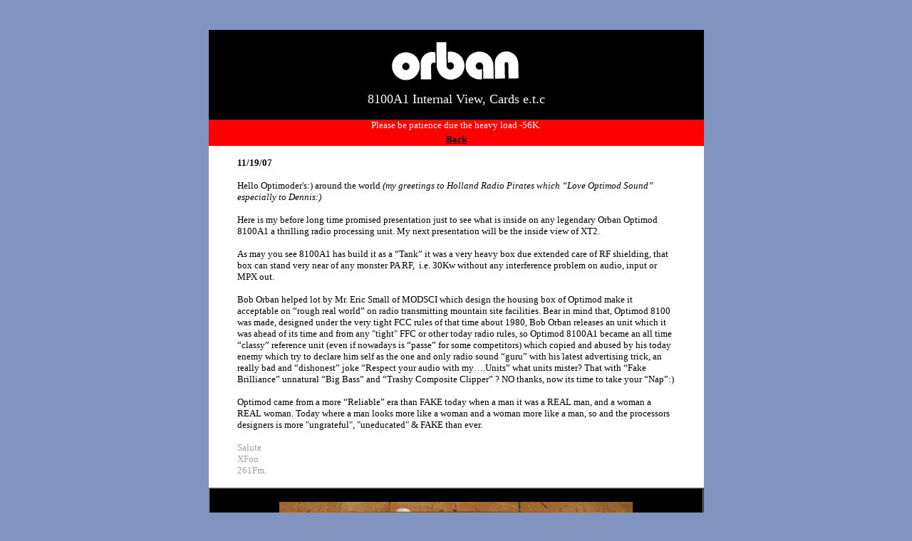

--- FILE ---
content_type: text/html
request_url: https://www.261.gr/8100%20internal.html
body_size: 3193
content:
<!DOCTYPE HTML PUBLIC "-//W3C//DTD HTML 4.0 Transitional//EN">
<!-- saved from url=(0038)http://www.261.gr/8100%20internal.html -->
<html>

<head>
<title>8100 Internal</title>
<meta http-equiv="Content-Type" content="text/html; charset=windows-1253">
<script language="JavaScript">
<!--

function SymError()
{
  return true;
}

window.onerror = SymError;

var SymRealWinOpen = window.open;

function SymWinOpen(url, name, attributes)
{
  return (new Object());
}

window.open = SymWinOpen;

//-->
</script>
<script language="JavaScript">
function clickIE() {if (document.all) {(message);return false;}}
function clickNS(e) {if 
(document.layers||(document.getElementById&&!document.all)) {
if (e.which==2||e.which==3) {(message);return false;}}}
if (document.layers) 
{document.captureEvents(Event.MOUSEDOWN);document.onmousedown=clickNS;}
else{document.onmouseup=clickNS;document.oncontextmenu=clickIE;}
document.oncontextmenu=new Function("return false")
// --> 
</script>

<style>A:hover {
	COLOR: #808080
}
A:link {
	COLOR: #000000; TEXT-DECORATION: underline
}
</style>
<meta content="Microsoft FrontPage 5.0" name="GENERATOR">
</head>

<body vLink="#000000" aLink="#c0c0c0" link="#ffffff" bgColor="#8194c0">

<p>&nbsp;</p>
<div align="center"><center>

<table height="29" cellSpacing="0" cellPadding="0" width="55%" border="0">
<TBODY>
  <tr>
    <td width="25%" bgColor="#808080" height="29"><table cellSpacing="0" cellPadding="0"
    width="100%" bgColor="#000000" border="0">
<TBODY>
      <tr>
        <td width="100%"><p align="center">
        <img
        src="orban1.gif"
        width="200" height="87"><br>
        <font face="Verdana" color="#ffffff" size="4">8100A1 Internal View, Cards e.t.c<br>
        </font><br>
        </td>
      </tr>
</TBODY>
    </table>
    <table cellSpacing="0" cellPadding="0" width="100%" bgColor="#ffffff" border="0">
<TBODY>
      <tr>
        <td width="100%"><table cellSpacing="0" cellPadding="0" width="100%" bgColor="#ff0000"
        border="0">
<TBODY>
          <tr>
            <td width="100%"><p align="center"><font size="1"><font color="#ffffff"><span
            style="FONT-SIZE: 10pt; FONT-FAMILY: Verdana">Please be patience due the heavy load -56K. <O:P></span></font><br>
            </font><strong><a href="http://www.261.gr/proradio.html"><font face="Verdana" size="2">Back</font><font
            face="Verdana" color="#00ffff" size="4"><br>
            </font></a></strong></td>
          </tr>
</TBODY>
        </table>
        <table cellSpacing="0" cellPadding="0" width="100%" bgColor="#ffffff" border="0">
<TBODY>
          <tr>
            <td width="100%"><blockquote>
              <span style="FONT-SIZE: 10pt; FONT-FAMILY: Verdana"><p><b
              style="mso-bidi-font-weight: normal"><br>
              11/19/07<O:P></O:P></b><br>
              <br>
              Hello Optimoder's:) around the world <em>(my greetings to Holland Radio Pirates which
              “Love Optimod Sound” especially to Dennis:) <O:P></O:P></em><br>
              <br>
              Here is my before long time promised presentation just to see what is inside on any
              legendary Orban Optimod 8100A1 a thrilling radio processing unit. <O:P>My next presentation
              will be the inside view of XT2. <O:P></O:P><br>
              <br>
              As may you see 8100A1 has build it as a “Tank” it was </span><span
              style="FONT-SIZE: 10pt; FONT-FAMILY: Verdana; mso-fareast-font-family: 'Times New Roman'; mso-bidi-font-family: 'Times New Roman'; mso-ansi-language: EN-US; mso-fareast-language: EN-US; mso-bidi-language: AR-SA">a
              </span><span style="FONT-SIZE: 10pt; FONT-FAMILY: Verdana">very heavy box due extended
              care of RF shielding, that box can stand very near of any monster PA RF, </span><span
              style="FONT-SIZE: 10pt; FONT-FAMILY: Verdana; mso-fareast-font-family: 'Times New Roman'; mso-bidi-font-family: 'Times New Roman'; mso-ansi-language: EN-US; mso-fareast-language: EN-US; mso-bidi-language: AR-SA"><span
              style="mso-spacerun: yes">&nbsp;</span>i.e. </span><span
              style="FONT-SIZE: 10pt; FONT-FAMILY: Verdana">30Kw without any interference problem on
              audio, input or MPX out. <O:P></O:P><br>
              <br>
              Bob Orban helped lot by Mr. Eric Small of MODSCI which design the housing box of Optimod
              make it acceptable on “rough real world” on radio transmitting mountain site
              facilities. Bear in mind that, Optimod 8100 was made, designed under the very tight FCC
              rules of that time about 1980, Bob Orban releases an unit which it was ahead of its time
              and from any &quot;tight&quot; FFC or other today radio rules, so Optimod 8100A1 became an
              all time </span><span
              style="FONT-SIZE: 10pt; FONT-FAMILY: Verdana; mso-fareast-font-family: 'Times New Roman'; mso-bidi-font-family: 'Times New Roman'; mso-ansi-language: EN-US; mso-fareast-language: EN-US; mso-bidi-language: AR-SA">“classy”
              </span><span style="FONT-SIZE: 10pt; FONT-FAMILY: Verdana">reference unit </span><span
              style="FONT-SIZE: 10pt; FONT-FAMILY: Verdana; mso-fareast-font-family: 'Times New Roman'; mso-bidi-font-family: 'Times New Roman'; mso-ansi-language: EN-US; mso-fareast-language: EN-US; mso-bidi-language: AR-SA">(even
              if nowadays is “passe” for some competitors) </span><span
              style="FONT-SIZE: 10pt; FONT-FAMILY: Verdana">which copied and abused by his today enemy
              which try to declare him self as the one and only radio sound “guru” with his latest
              advertising trick, an really bad and “dishonest” joke “Respect your audio with
              my….Units” what units mister? That with “Fake Brilliance” unnatural “Big Bass”
              </span><span
              style="FONT-SIZE: 10pt; FONT-FAMILY: Verdana; mso-fareast-font-family: 'Times New Roman'; mso-bidi-font-family: 'Times New Roman'; mso-ansi-language: EN-US; mso-fareast-language: EN-US; mso-bidi-language: AR-SA">and
              “Trashy Composite Clipper” </span><span style="FONT-SIZE: 10pt; FONT-FAMILY: Verdana">?
              NO thanks, now its time to take your “Nap”:) <O:P></O:P><br>
              <br>
              Optimod came from </span><span
              style="FONT-SIZE: 10pt; FONT-FAMILY: Verdana; mso-fareast-font-family: 'Times New Roman'; mso-bidi-font-family: 'Times New Roman'; mso-ansi-language: EN-US; mso-fareast-language: EN-US; mso-bidi-language: AR-SA">a
              more “Reliable” era than FAKE today </span><span
              style="FONT-SIZE: 10pt; FONT-FAMILY: Verdana">when a man it was a REAL man, and a woman a
              REAL woman. Today where a man looks more like a woman and a woman more like a man, so and
              the processors </span><span
              style="FONT-SIZE: 10pt; FONT-FAMILY: Verdana; mso-fareast-font-family: 'Times New Roman'; mso-bidi-font-family: 'Times New Roman'; mso-ansi-language: EN-US; mso-fareast-language: EN-US; mso-bidi-language: AR-SA">designers</span>
              <span style="FONT-SIZE: 10pt; FONT-FAMILY: Verdana">is more &quot;ungrateful&quot;, &quot;</span><span
              style="FONT-SIZE: 10pt; FONT-FAMILY: Verdana; mso-fareast-font-family: 'Times New Roman'; mso-bidi-font-family: 'Times New Roman'; mso-ansi-language: EN-US; mso-fareast-language: EN-US; mso-bidi-language: AR-SA">uneducated&quot;</span><span
              style="FONT-SIZE: 10pt; FONT-FAMILY: Verdana"> &amp; FAKE than ever. 
              <O:P></O:P><br>
              <br>
              <font color="#a2a2a2">Salute <O:P></O:P><br>
              XFon <O:P></font></span><br>
              <span style="FONT-SIZE: 10pt; FONT-FAMILY: Verdana"><font color="#a2a2a2">261Fm.</font></span></p>
            </blockquote>
            </td>
          </tr>
</TBODY>
        </table>
        </td>
      </tr>
</TBODY>
    </table>
    <div align="center"><center><table cellSpacing="0" cellPadding="0" width="100%"
    bgColor="#000000" border="1">
<TBODY>
      <tr>
        <td width="100%"><p align="center"><br>
        <img alt="8100 With Removed Upper Plate."
        src="8100%20internal/8101-internall.jpg"
        width="496" height="239"><br>
        <img alt="8100 Without Cards."
        src="8100%20internal/8100-cards-house.jpg"
        width="496" height="293"><br>
        <img alt="8100 Without Cards."
        src="8100%20internal/8100-crads-house2.jpg"
        width="496" height="372"><br>
        </p>
        <table cellSpacing="0" cellPadding="0" width="100%" bgColor="#ffffff" border="0">
<TBODY>
          <tr>
            <td width="100%"></td>
          </tr>
</TBODY>
        </table>
        </td>
      </tr>
</TBODY>
    </table>
    </center></div><p class="MsoNormal" align="left">&nbsp;</p>
    <table cellSpacing="0" cellPadding="0" width="100%" bgColor="#000000" border="1">
<TBODY>
      <tr>
        <td width="100%"><p align="center"><br>
        <img alt="8100 Open Safe Door. "
        src="8100%20internal/8100-doorintern.jpg"
        width="496" height="372"><br>
        <img alt="8100 Power Supply Compartment. "
        src="8100%20internal/8100-power3.jpg"
        width="496" height="372"><br>
        <img alt="8100 VU &amp; Reduction Meters. "
        src="8100%20internal/8100-vui-ntern.jpg"
        width="496" height="372"><br>
        <img alt="8100 Power Supply PCB &amp; Extender Card."
        src="8100%20internal/8100-intern.jpg"
        width="496" height="372"><br>
        <img alt="8100 Power Supply PCB."
        src="8100%20internal/8100-power2.jpg"
        width="496" height="372"><br>
        <img alt="8100 All Cards Installed. "
        src="8100%20internal/8100-cards.jpg"
        width="496" height="461"><br>
        <img alt="8100 All Cards Installed. "
        src="8100%20internal/8100-cards2.jpg"
        width="496" height="372"></p>
        <table cellSpacing="0" cellPadding="0" width="100%" bgColor="#ffffff" border="0">
<TBODY>
          <tr>
            <td width="100%"></td>
          </tr>
</TBODY>
        </table>
        </td>
      </tr>
</TBODY>
    </table>
    <p class="MsoNormal" align="left">&nbsp;</p>
    <table cellSpacing="0" cellPadding="0" width="100%" bgColor="#000000" border="1">
<TBODY>
      <tr>
        <td width="100%"><p align="center"><br>
        <img alt="8100 Extender Card For Servicing. "
        src="8100%20internal/8100-cardext.jpg"
        width="496" height="384"><br>
        <img alt="8100 Card 8 On Extender Card."
        src="8100%20internal/8100-card8-ext2.jpg"
        width="496" height="372"><br>
        <img alt="8100 Extender Card For Servicing. "
        src="8100%20internal/8100-card-ext3.jpg"
        width="496" height="311"><br>
        <img alt="8100 Rare Card 0. "
        src="8100%20internal/8100-card0.jpg"
        width="496" height="354"></p>
        <table cellSpacing="0" cellPadding="0" width="100%" bgColor="#ffffff" border="0">
<TBODY>
          <tr>
            <td width="100%"></td>
          </tr>
</TBODY>
        </table>
        </td>
      </tr>
</TBODY>
    </table>
    <p class="MsoNormal" align="left"><font face="Verdana" color="#008080" size="1"><span
    style="FONT-SIZE: 10pt; FONT-FAMILY: Verdana"><span
    style="FONT-SIZE: 10pt; FONT-FAMILY: Verdana"><span
    style="FONT-SIZE: 10pt; FONT-FAMILY: Verdana">WWW.261.gr</span></span></span></font></p>
    <table cellSpacing="0" cellPadding="0" width="100%" bgColor="#000000" border="1">
<TBODY>
      <tr>
        <td width="100%"><p align="center"><br>
        <img alt="8100 Cards 3-4. Input Buff &amp; Dual Band VCA, AGC."
        src="8100%20internal/8100-card3-4.jpg"
        width="496" height="343"><br>
        <img alt="Cards 3-4, CA3280 VCA."
        src="8100%20internal/8100-card3-4i.jpg"
        width="496" height="372"><br>
        <img alt="8100 Phase Scrabler &amp; 30Hz Hi Pass Filter. "
        src="8100%20internal/8100-card3-4t.jpg"
        width="496" height="372"><br>
        <img alt="8100 Cards 3-4 PCB."
        src="8100%20internal/8100-card3-4b.jpg"
        width="496" height="494"><br>
        <img alt="8100 Cards 3-4 Under Side PCB. "
        src="8100%20internal/8100-card3-4a.jpg"
        width="496" height="367"></p>
        <table cellSpacing="0" cellPadding="0" width="100%" bgColor="#ffffff" border="0">
<TBODY>
          <tr>
            <td width="100%"></td>
          </tr>
</TBODY>
        </table>
        </td>
      </tr>
</TBODY>
    </table>
    <p class="MsoNormal" align="left">&nbsp;</p>
    <table cellSpacing="0" cellPadding="0" width="100%" bgColor="#000000" border="1">
<TBODY>
      <tr>
        <td width="100%"><p align="center"><br>
        <img alt="8100 Card 5. Control Card, AGC, Gate etc. "
        src="8100%20internal/8100-card5f.jpg"
        width="496" height="338"><br>
        <img alt="8100 Card 5 Potted Module. "
        src="8100%20internal/8100-card5.jpg"
        width="496" height="473"><br>
        <img alt="8100 Card 5 Pots. "
        src="8100%20internal/8100-card5e.jpg"
        width="496" height="317"><br>
        <img alt="8100 Card 5 Detail."
        src="8100%20internal/8100-card5.jpg"
        width="496" height="473"><br>
        <img alt="8100 Card 5 Detail."
        src="8100%20internal/8100-card5r.jpg"
        width="496" height="352"><br>
        <img alt="8100 Card 5 Under Side PCB."
        src="8100%20internal/8100-card5w.jpg"
        width="496" height="358"><br>
        </p>
        <table cellSpacing="0" cellPadding="0" width="100%" bgColor="#ffffff" border="0">
<TBODY>
          <tr>
            <td width="100%"></td>
          </tr>
</TBODY>
        </table>
        </td>
      </tr>
</TBODY>
    </table>
    <p class="MsoNormal" align="left"><font face="Verdana" color="#008080" size="1"><span
    style="FONT-SIZE: 10pt; FONT-FAMILY: Verdana"><span
    style="FONT-SIZE: 10pt; FONT-FAMILY: Verdana"><span
    style="FONT-SIZE: 10pt; FONT-FAMILY: Verdana"><br>
    </span></span></span></font></p>
    <table cellSpacing="0" cellPadding="0" width="100%" bgColor="#000000" border="1">
<TBODY>
      <tr>
        <td width="100%"><p align="center"><br>
        <img alt="8100 Card 6, Pre-Emphasis, HF limiter. "
        src="8100%20internal/8100-card6.jpg"
        width="496" height="345"><br>
        <img alt="8100 Card 6, Upgrade IC, Lower Noise. "
        src="8100%20internal/8100-card6g.jpg"
        width="496" height="372"><br>
        <img alt="8100 Card 6 Pots. "
        src="8100%20internal/8100-card6j.jpg"
        width="496" height="263"><br>
        <img alt="8100 Card 6, Upgrade IC. "
        src="8100%20internal/8100-card6r.jpg"
        width="496" height="372"><br>
        <img alt="8100 Card 6 Under Side PCB."
        src="8100%20internal/8100-card6d.jpg"
        width="496" height="352"><br>
        </p>
        <table cellSpacing="0" cellPadding="0" width="100%" bgColor="#ffffff" border="0">
<TBODY>
          <tr>
            <td width="100%"></td>
          </tr>
</TBODY>
        </table>
        </td>
      </tr>
</TBODY>
    </table>
    <p class="MsoNormal" align="left"><br>
    </p>
    <table cellSpacing="0" cellPadding="0" width="100%" bgColor="#000000" border="1">
<TBODY>
      <tr>
        <td width="100%"><p align="center"><br>
        <img alt="8100 Card 7, Stereo Coder. "
        src="8100%20internal/8100-card7.jpg"
        width="496" height="339"><br>
        <img alt="8100 Card 7, 19Khz XTAL."
        src="8100%20internal/8100-card7y.jpg"
        width="496" height="661"><br>
        <img alt="8100 Card 7, 19Khz XTAL &amp; Output Amplf/Buffer."
        src="8100%20internal/8100-card7b.jpg"
        width="496" height="372"><br>
        <img alt="8100 Card 7, VCA CA3280 As Balance Modulator."
        src="8100%20internal/8100-card7h.jpg"
        width="496" height="400"><br>
        <br>
        </p>
        <table cellSpacing="0" cellPadding="0" width="100%" bgColor="#ffffff" border="0">
<TBODY>
          <tr>
            <td width="100%"></td>
          </tr>
</TBODY>
        </table>
        </td>
      </tr>
</TBODY>
    </table>
    <p class="MsoNormal" align="left">&nbsp;</p>
    <table cellSpacing="0" cellPadding="0" width="100%" bgColor="#000000" border="1">
<TBODY>
      <tr>
        <td width="100%"><p align="center"><br>
        <img alt="8100 Cards 8-9, 15Khz LPF, Smart Soft &amp; Hard Clipper."
        src="8100%20internal/8100-card8-9.jpg"
        width="496" height="367"><br>
        <img alt="8100 Cards 8-9, Details. "
        src="8100%20internal/8100-card8-9k.jpg"
        width="496" height="372"><br>
        <img alt="8100 Cards 8-9, Hard Clipper Diodes &amp; Clipping Point Adj."
        src="8100%20internal/8100-card8-9l.jpg"
        width="496" height="372"><br>
        <img alt="8100 Cards 8-9, Under Side PCB."
        src="8100%20internal/8100-card8-9u.jpg"
        width="496" height="372"><br>
        <br>
        </p>
        <table cellSpacing="0" cellPadding="0" width="100%" bgColor="#ffffff" border="0">
<TBODY>
          <tr>
            <td width="100%"></td>
          </tr>
</TBODY>
        </table>
        </td>
      </tr>
</TBODY>
    </table>
    <p class="MsoNormal" align="center"><font face="Verdana" color="#ffffff" size="1">www.261.gr<br>
    <br>
    </font></td>
  </tr>
</TBODY>
</table>
</center></div><script
src="file:///C:/Documents%20and%20Settings/Administrator/My%20Documents/Soul_Is%20261fm%20Website%20Amateur%20Netradio%20From%20Athens%20GR4_files/8100%20internal_files/jumptop.js">

//Jump To Top Link Script

</script>
<script
language="JavaScript">
<!--
var SymRealOnLoad;
var SymRealOnUnload;

function SymOnUnload()
{
  window.open = SymWinOpen;
  if(SymRealOnUnload != null)
     SymRealOnUnload();
}

function SymOnLoad()
{
  if(SymRealOnLoad != null)
     SymRealOnLoad();
  window.open = SymRealWinOpen;
  SymRealOnUnload = window.onunload;
  window.onunload = SymOnUnload;
}

SymRealOnLoad = window.onload;
window.onload = SymOnLoad;

//-->
</script>

</body>
</html>